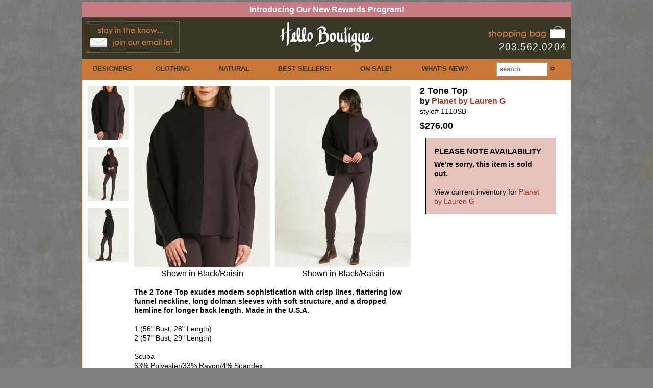

--- FILE ---
content_type: text/html; charset=UTF-8
request_url: https://www.helloboutique.com/18936-0-2-Tone-Top-by-Planet
body_size: 8096
content:
<!DOCTYPE html>
<html lang="en">
<head>
    <title>2 Tone Top by Planet by Lauren G at Hello Boutique</title>
    <meta charset="utf-8">
    <meta name="keywords" content="color block top, black and white top,2 Tone Top,by Planet by Lauren G,Style 1110SB">
    <meta name="description" content="The 2 Tone Top exudes modern sophistication with crisp lines, flattering low funnel neckline, long dolman sleeves with soft structure, and a dropped hemline for longer back length. Made in the U.S.A.">
    <meta name="viewport" content="width=device-width, initial-scale=1.0">
    <meta name="robots" content="index,follow">
    <link rel="apple-touch-icon" sizes="180x180" href="/images/icons/apple-touch-icon.png">
    <link rel="icon" type="image/png" sizes="32x32" href="/images/icons/favicon-32x32.png">
    <link rel="icon" type="image/png" sizes="16x16" href="/images/icons/favicon-16x16.png">
    <link rel="manifest" href="/images/icons/site.webmanifest">
    <link rel="mask-icon" href="/images/icons/safari-pinned-tab.svg" color="#da532c">
    <link rel="shortcut icon" href="/images/icons/favicon.ico">
    <meta name="msapplication-TileColor" content="#da532c">
    <meta name="msapplication-config" content="/images/icons/browserconfig.xml">
    <meta name="theme-color" content="#ffffff">
    <link rel="stylesheet" href="/include/css/hb.min.css" type="text/css">    <meta property="og:title" content="2 Tone Top" />
    <meta property="og:description" content="The 2 Tone Top exudes modern sophistication with crisp lines, flattering low funnel neckline, long dolman sleeves with soft structure, and a dropped hemline for longer back length. Made in the U.S.A." />
    <meta property="og:brand" content="Planet by Lauren G" />
    <meta property="og:type" content="product" />
    <meta property="og:price:amount" content="276.00" />
    <meta property="og:price:currency" content="USD" />
    <meta property="og:site_name" content="Hello Boutique" />
    <style type="text/css">
    #picsDescripEtc {
        display: table-cell;
        margin: 0 auto;
        vertical-align: top;
        background-color: #FFFFFF;
    }
    #picLeft {
        display: table-cell;
        padding-right: 10px;
    }
    #picRight {
        display: table-cell;
    }
    #picOne {
        display: table-cell;
        width: 50%;
        margin: 0 auto;
    }
    #nameInfo h2 {
        font-weight: bold;
    }
    #nameInfo h3 {
        font-weight: bold;
    }
    #title {
        margin-bottom: 8px;
    }
    #title h2 {
        font-weight: bold;
    }
    #title h3 {
        font-weight: bold;
    }
    .oldPriceText {
        color: #444444;
        font-weight: normal;
    }
    .oldPrice {
        text-decoration: line-through;
        color: #444444;
        font-weight: normal;
    }
    .saleText {
        color: red;
        text-decoration: none;
    }
    #formErrors {
        display: table;
        width: 80%;
        margin: 0 auto;
        color: red;
        margin-top: 15px;
        font-weight: bold;
    }
    label {
        color: #A63624;
        font-weight: bold;
    }
    #fields {
        display: table-cell;
        padding-left: 8px;
    }
    .addtocart_field {
        color: #FFFFFF;
        background-color: #998269;
        padding-left: 3px;
    }
    #submit {
        display: table;
        padding-left: 30px;
        padding-top: 8px;
    }
    #backtobag {
        display: table;
        width: 95%;
        padding: 5px;
        text-align: right;
    }
    #backtobag a,#backtobag a:link,#backtobag a:active,#backtobag a:visited {
        font-weight: normal;
    }
    #backtobag a:hover {
        color: white;
        background-color: #A63624;
    }
    #inStock {
        display: table;
        width: 80%;
        margin: 14px auto;
    }
    #availHeader {
        font-weight: bold;
        font-size: 15px;
        padding-bottom: 8px;
    }
    #availFooter {
        padding-top: 8px;
        float: right;
    }
    #availFooter a {
        color: black;
    }
    #availFooter a:hover {
        color: white;
        background-color: black;
    }
    #colorsHeader {
        font-size: .875em;
        font-weight: bold;
        color: #AA8269;
    }
    #colors p {
        text-align: center;
        margin-top: 0px;
        margin-bottom: 8px;
        color: black;
    }
    #descrip p {
        font-weight: bold;
    }
    #descrip a,#descrip a:link,#descrip a:active,#descrip a:visited {
        font-weight: normal;
        color: black;
        text-decoration: underline;
    }
    #descrip a:hover {
        color: white;
        background-color: black;
    }
    #prev {
        display: table-cell;
        width: 10%;
        text-align: left;
    }
    #allDes {
        display: table-cell;
        text-align: center;
        vertical-align: middle;
    }
    #allDes a,#allDes a:link,#allDes a:active,#allDes a:visited {
        color: #A63624;
        padding: 4px 20px;
    }
    #allDes a:hover {
        background-color: #A63624;
        color: white;
    }
    #next {
        display: table-cell;
        width: 10%;
        text-align: right;
    }
    #leftCaption a, #leftCaption a:link, #leftCaption a:active, #leftCaption a:visited, #rightCaption a, #rightCaption a:link, #rightCaption a:active, #rightCaption a:visited {
        color: black
    }
    #sizeChart {
        background-color:black; 
        padding: .5em; 
        text-align:right;
    }
    #sizeChart a,#sizeChart a:link,#sizeChart a:active,#sizeChart a:visited {
        font-weight:bold;
    }
    #colorPopHeading {
        display: table;
        width: 100%;
        height: 24px;;
        background-color: #000000;
        color: white;
        font-size: 16px;
    }
    #colorPopHeading div {
        display: table-cell;
        vertical-align: middle;
        /*border: 1px solid red;*/
    }
    #colorPopHeading div a {
        color: #2ba6cb;
        padding: 2px 8px;
    }
    #colorPopHeading div:first-child {
        width: 70%;
        padding-left: 4px;
    }
    #colorPopHeading div:last-child {
        text-align: right;
        padding-right: 8px;
    }

    /* image modal */
    #xlImg {max-width: 95%; max-height: 50%;}
    #modalDiv {text-align: center;}
    .modalPrevNext {font-size: 44px;}
    #modalNavDiv {padding-top: 10px; margin: auto; text-align: center; width: 432px; max-width: 95%; max-height: 85%;}
    #modalPrev {float: left; width: 15%; text-align: left;}
    #modalCaption {width: 90%; font-size: 18px;}
    #modalNext {float: right; width: 15%; text-align: right;}
    /* end image modal */

        #simplemodalColorContainer {
            width: 250px;
            height: 250px;
        }
        #simplemodalColorContainer a.modalCloseImg {background:url(/images/x.png) no-repeat; width:25px; height:29px; display:inline; z-index:3200; position:absolute; top:-15px; right:-16px; cursor:pointer;}

    </style>
<!--<script src="https://ajax.googleapis.com/ajax/libs/jquery/1.9.0/jquery.min.js"></script>-->
<!-- <script src="https://code.jquery.com/ui/1.11.4/jquery-ui.js"></script> -->
<script src="/include/js/jquery-1.12.3.min.js"></script>
<script src="/include/js/jquery-ui.min.js"></script>
<script defer data-domain="helloboutique.com" src="https://plausible.io/js/plausible.js"></script>
</head>
<body cz-shortcut-listen="true" oncontextmenu="return false;"><script type='text/javascript' src='/include/js/jquery.simplemodal-1.4.4.js'></script>
<script type='text/javascript' src='/include/js/simplemodal-helper.js'></script>
<script type="text/javascript">
function findPos(obj) {
    var curleft = curtop = 0;
    if (obj.offsetParent) {
    do {
            curleft += obj.offsetLeft;
            curtop += obj.offsetTop;
        } while (obj = obj.offsetParent);
    }
    return [curleft,curtop];
}
function activateSizeChart(e)
{	
    var targ;
    if (!e) var e = window.event;
    if (e.target) targ = e.target;
    else if (e.srcElement) targ = e.srcElement;
    if (targ.nodeType == 3) // defeat Safari bug
        targ = targ.parentNode;
        
    var pos = findPos(targ);
    var popDivE = document.getElementById('sizeChart');
    var popleft = pos[0] - popDivE.clientWidth - 20;
    var poptop = pos[1] -70;
    popDivE.style.left = popleft+'px';
    popDivE.style.top = poptop+'px';
    popDivE.style.visibility = 'visible';	
}
function closeAllColorPopups() {
    var popupDivs = document.querySelectorAll("div.popupColor");
    for(var index=0; index < popupDivs.length; index++ ) {
        popupDivs[index].style.visibility = 'hidden';
    }
}
function activateColor(e)
{
    closeAllColorPopups();
    var targ;
    if (!e) var e = window.event;
    if (e.target) targ = e.target;
    else if (e.srcElement) targ = e.srcElement;
    if (targ.nodeType == 3) // defeat Safari bug
        targ = targ.parentNode;
    var popId = targ.id.substr(0, targ.id.length - 5); // id of popup div
    var pos = findPos(targ);
    var popDivE = document.getElementById(popId);
    var popleft = -100; //pos[0] - popDivE.clientWidth - 5;
    var poptop = -100; //pos[1] - popDivE.clientHeight*.9 - 5;
    //alert(pos[0]+' '+pos[1]+' '+popleft+ ' '+poptop);
    popDivE.style.left = popleft+'px';
    popDivE.style.top = poptop+'px';
    popDivE.style.visibility = 'visible';	
}

function imageObjectFactory(imageIndex, imageOrder, imageSrc, imageCaption)
{
    var imgObj = new Object();
    imgObj.imageIndex = imageIndex;
    imgObj.imageOrder = imageOrder;
    imgObj.imageSrc = imageSrc; 
    imgObj.imageCaption = imageCaption; 
    return imgObj;
}

var xlImages = [];
    xlImages.push(imageObjectFactory(0,1,'/images/items/xlarge/2-Tone-Top-by-Planet-18936-81837.jpg','Shown in Black/Raisin'));
    xlImages.push(imageObjectFactory(1,2,'/images/items/xlarge/2-Tone-Top-by-Planet-18936-81838.jpg','Shown in Black/Raisin'));
    xlImages.push(imageObjectFactory(2,3,'/images/items/xlarge/2-Tone-Top-by-Planet-18936-81839.jpg','Shown in Black/Raisin'));
jQuery(function ($) {
    // Load dialog on click
    $('#largePics .simplemodal').click(function (e) {
        imgModal($(this).attr('name').slice(5)); // find correct image
        return false;
    });
    $('#colors .simplemodal').click(function (e) {
        colorModal($(this).attr('name'));
        return false;
    });
    $('.spcSimplemodal .simplemodal').click(function (e) {
        serviceModal('#serviceModal'+$(this).attr('name'));
        return false;
    });
    $('#lightweightModal .simplemodal').click(function (e) {
        serviceModal('#serviceModal'+$(this).attr('name'));
        return false;
    });
});

function imgModal(imgIndex) {
    closeThenOpenModal(getModalContent(xlImages[imgIndex]), 640, 'simplemodal-container');
}

function colorModal(contentInfo) {
    //alert(contentInfo);
    var contentArr = contentInfo.split('-');
    var itemColorId = contentArr[0];
    var modalContent = '<div class="colorPop" style="width: 250px;height: 250px;';
    var divContent = '<div id="colorPopHeading"><div id="colorPopHeadingName">'+contentArr[1]+'</div><div id="colorPopHeadingLink"><a href="#" onclick="var f=document.forms[\'addtocart\'];f.elements[\'item_color_id\'].value=\''+itemColorId+'\';document.getElementById(\'item_color_id_select\').focus();if(f.elements[\'size_id\'].value==\'\'){f.submit();}" class="simplemodal-close">select</a></div></div>';
    if (contentArr[2] == 'hex') {
        modalContent += 'background-color: #'+contentArr[3]+';';
    }
    else {
        modalContent += 'background-color: #000000;';
        divContent += '<br><img src="'+contentArr[3]+'" width="250">';
    }
    modalContent += '">'+divContent+'</div>';
    $.modal.close();
    $.modal(modalContent, {overlayClose:true, autoResize:true, opacity:70, containerId: 'simplemodalColorContainer'});
}

function getNextImgIndex(imgObj) {
    var nextImgIndex;
    nextImgIndex = imgObj.imageIndex + 1;
    if(nextImgIndex > xlImages.length - 1) {
        return 0;
    }
    return nextImgIndex;
}

function getImgLink(imgIndex, linkText) {
    return "<a href='#' onclick='imgModal("+imgIndex+");' class='modalPrevNext'>"+linkText+"</a>";
}

function getNextImgLink(imgObj) {
    var nextImgIndex;
    if(xlImages.length == 1) {
        return "&nbsp;";
    }
    return getImgLink(getNextImgIndex(imgObj), "&gt;");
}

function getPrevImgIndex(imgObj) {
    var prevImgIndex;
    prevImgIndex = imgObj.imageIndex - 1;
    if(prevImgIndex < 0) {
        return xlImages.length - 1;
    }
    return prevImgIndex;
}

function getPrevImgLink(imgObj) {
    var prevImgIndex;
    if(xlImages.length == 1) {
        return "&nbsp;";
    }
    return getImgLink(getPrevImgIndex(imgObj), "&lt;");
}

function getModalContent(imgObj) {
    // no image link if only 1 image
    var imgOnClick;
    if(xlImages.length == 1) {
        imgOnClick = "";
    } else {
        imgOnClick = " onclick='imgModal("+getNextImgIndex(imgObj)+");'";
    }
    var imgCode = "<img id='xlImg' src='"+imgObj.imageSrc+"'"+imgOnClick+">";
    var imgLink;
    if(xlImages.length == 1) {
        imgLink = imgCode;
    } else {
        imgLink = "<a href='#'>"+imgCode+"</a>";
    }
    return "<div id='modalDiv'>"+imgLink+"<div id='modalNavDiv'><span id='modalPrev'>"+getPrevImgLink(imgObj)+"</span><span id='modalCaption'>"+imgObj.imageCaption+"</span><span id='modalNext'>"+getNextImgLink(imgObj)+"</span></div></div>";
}

function switchLargeImage(modalIndex, switchToSrc, switchToCaption) {
    var Lpic = document.getElementById('leftImage');
    var Rpic = document.getElementById('rightImage');
    var Limage = document.getElementById('leftImageDiv');
    var Rimage = document.getElementById('rightImageDiv');
    var Lcap = document.getElementById('leftCaption');
    var Rcap = document.getElementById('rightCaption');
    if (document.getElementById('leftModalLink')) {
        var Lmodal = document.getElementById('leftModalLink');
        var Rmodal = document.getElementById('rightModalLink');
    } else {
        var Lmodal = document.getElementById('leftImage');
        var Rmodal = document.getElementById('rightImage');
    }
    // var Lmodal = document.getElementById('leftModalLink');
    // var Rmodal = document.getElementById('rightModalLink');
    // var Lmodal = document.getElementById('leftImage');
    // var Rmodal = document.getElementById('rightImage');

    if(Lpic.src != 'https://www.helloboutique.com'+switchToSrc && Rpic.src != 'https://www.helloboutique.com'+switchToSrc)
    {
        Rpic.src = Lpic.src;
        Rmodal.name = Lmodal.name;
        Rcap.innerHTML = Lcap.innerHTML;
        Lpic.src = switchToSrc;
        Lcap.innerHTML = switchToCaption;
        Lmodal.name = 'modal'+modalIndex;
    }	
}

</script>
    <header id="specialHeader">
        <div id="shOffer1">
            <a href="/join/">Introducing Our New Rewards Program!</a>
        </div>
    </header>
    <header id="primaryHeader">
        <div id="phEmail">
            <a href="/join/"><img src="/images/joinemail_brownbg.jpg" width="180" height="59" alt="Join Email List" style="border: 1px dotted #C97737;"></a>
        </div>
        <div id="phLogo"><a href="/"><img src="/images/hello-boutique-logo.jpg" alt="Hello Boutique" width="186" height="59"></a></div>
        <div id="phBagphone">
            <a href="/shopping_bag/" title="view shopping bag / checkout"><img src="/images/shopping-bag.jpg" width="154" height="32" alt="shopping bag"></a><br>
            <span class="headerStandoutText">203.562.0204</span>
        </div>
    </header>
    <nav>
        <ul>
            <li class="navDesigners"><a href="/designers/" title="we love our designers!">DESIGNERS</a></li>
            <li class="navClothing"><a href="/clothing/" title="tops, jackets, dresses, pants, etc.!">CLOTHING</a></li>
            <li class="navAccessories"><a href="/Natural-organic/" title="better for you!!">NATURAL</a></li>
            <li class="navPopular"><a href="/popular" title="see what's hot!">BEST SELLERS!</a></li>
            <li class="navSale"><a href="/sale" title="shop sale items!">ON SALE!</a></li>
            <li class="navNews"><a href="/news/" title="the latest happenings!">WHAT'S NEW?</a></li>
            <li class="navSearch"><form class="inlineForm" name="search" method="get" action="/showroom/"><input placeholder="search" type="text" name="term" class="minput" size="10" maxlength="100"> <input type="submit" value="&raquo;" class="searchBtn"></form></li>
        </ul>
    </nav>
    <nav class="menu" id="menu">
        <ul>
            <li class="navDesigners"><a href="/designers/" title="we love our designers!">DESIGNERS</a></li>
            <li class="navClothing"><a href="/clothing/" title="tops, jackets, dresses, pants, etc.!">CLOTHING</a></li>
            <li class="navAccessories"><a href="/accessories/" title="accessorize!">ACCESSORIES</a></li>
            <li class="navAccessories"><a href="/Natural-organic/" title="accessorize!">NATURAL</a></li>
            <li class="navPopular"><a href="/popular/" title="see what's hot!">BEST SELLERS!</a></li>
            <li class="navSale"><a href="/sale/" title="shop sale items!">ON SALE!</a></li>
            <li class="navNews"><a href="/news/" title="the latest happenings!">WHAT'S NEW?</a></li>
            <li class="navSearch"><form class="inlineForm" name="search" method="get" action="/showroom/"><input type="text" name="term" class="minput" size="10" maxlength="100"> <input type="submit" value="search &gt;" class="searchBtn"></form></li>
        </ul>
    </nav>
    <main id="panel" class="panel">
      <header class="panel-header">
        <button class="btn-hamburger js-slideout-toggle toggle-button"></button>
      </header>
    </main>
    <main>
        <div id="leftCol">
            <div id="thumbnails"><a href="#" onclick="switchLargeImage('0', '/images/items/xlarge/2-Tone-Top-by-Planet-18936-81837.jpg', 'Shown in Black/Raisin');return false;" onmouseover="self.status=''; return true;" onmouseout="self.status=''; return true;"><img width="80" height="106" name="2 Tone Top by Planet by Lauren G" src="/images/items/medium/2-Tone-Top-by-Planet-18936-81837.jpg" alt="2 Tone Top by Planet by Lauren G" border="0"></a><a href="#" onclick="switchLargeImage('1', '/images/items/xlarge/2-Tone-Top-by-Planet-18936-81838.jpg', 'Shown in Black/Raisin');return false;" onmouseover="self.status=''; return true;" onmouseout="self.status=''; return true;"><img width="80" height="106" name="2 Tone Top by Planet by Lauren G" src="/images/items/medium/2-Tone-Top-by-Planet-18936-81838.jpg" alt="2 Tone Top by Planet by Lauren G" border="0"></a><a href="#" onclick="switchLargeImage('2', '/images/items/xlarge/2-Tone-Top-by-Planet-18936-81839.jpg', 'Shown in Black/Raisin');return false;" onmouseover="self.status=''; return true;" onmouseout="self.status=''; return true;"><img width="80" height="106" name="2 Tone Top by Planet by Lauren G" src="/images/items/medium/2-Tone-Top-by-Planet-18936-81839.jpg" alt="2 Tone Top by Planet by Lauren G" border="0"></a></div>
            <div id="picsDescripEtc">
                <div id="largePics">
                                        <div id="picLeft">
                                            <div id="leftImageDiv"><a href="#" id="leftModalLink" class="simplemodal" name="modal0"><img width="266" height="355" name="2 Tone Top by Planet by Lauren G" id="leftImage" src="/images/items/xlarge/2-Tone-Top-by-Planet-18936-81837.jpg" alt="2 Tone Top by Planet by Lauren G" border="0"></a></div>
                        <div id="leftCaption"><h3>Shown in Black/Raisin</h3></div>
                    </div>
                                        <div id="picRight">
                        <div id="rightImageDiv"><a href="#" id="rightModalLink" class="simplemodal" name="modal1"><img width="266" height="355" name="2 Tone Top by Planet by Lauren G" id="rightImage" src="/images/items/xlarge/2-Tone-Top-by-Planet-18936-81838.jpg" alt="2 Tone Top by Planet by Lauren G" border="0"></a></div>
                        <div id="rightCaption"><h3>Shown in Black/Raisin</h3></div>
                    </div>
                                    </div>
                <div id="descrip">
                    <p>The 2 Tone Top exudes modern sophistication with crisp lines, flattering low funnel neckline, long dolman sleeves with soft structure, and a dropped hemline for longer back length. Made in the U.S.A.</p>
                                        <h4>1 (56&quot; Bust, 28&quot; Length)<br />
2 (57&quot; Bust, 29&quot; Length)</h4><br>
                                        <h4>Scuba</h4>
                                        <h4>63% Polyester/33% Rayon/4% Spandex</h4>
                                        <h4>Machine Wash Cold / Line Dry</h4>
                                        <br>
                    <h5>Questions? <a href="mailto:service@helloboutique.com?subject=Regarding 2 Tone Top by Planet by Lauren G">Email our product advisors</a> or call 203-562-0204.</a></h5>
                </div>
                <div id="prevNextAll">
                                        <div id="allDes">
                        <a href="/Planet-by-Lauren-G">see all Planet by Lauren G items</a>
                    </div>
                                    </div>
            </div>
                    </div>
        <div id="rightCol">
            <div id="nameInfo">
                <header id="title">
                    <h2><a name="add"></a>2 Tone Top</h2>
                    <h3>by <a href="/Planet-by-Lauren-G">Planet by Lauren G</a></h3>
                    <h4>style# 1110SB</h4>
                </header>
                <h2>$276.00</h2>
            </div>
                        <div id="avail">
                <header id="availHeader">PLEASE NOTE AVAILABILITY</header>
                                <h4><strong>We're sorry, this item is sold out.</strong></h4>
                <br>
                <h4>View current inventory for <a href="/Planet-by-Lauren-G">Planet by Lauren G</a></h4>
                            </div>
                        </div>
        </div>
    </main>
    <footer id="primaryFooter">
        <ul>
            <!-- <li><a href="/blog/" title="Hello Blog!">BLOG</a></li> -->
            <li><a href="/gift_certificate/" title="give, give, give"><img src="/images/homepage/gcbox_hp.jpg" width="28" alt="" border="0"> GIFT CERTIFICATES</a></li>
            <li><a href="http://www.facebook.com/HelloBoutique" target="_blank" title="visit us on facebook!"><img src="/images/social-media/facebook_br.png" border="0" width="16" height="16" alt="facebook"></a></li>
            <li><a href="http://pinterest.com/helloboutique/" target="_blank" title="visit us on pinterest!"><img src="/images/social-media/pinterest_br.png" width="16" height="16" alt="pinterest" /></a></li>
            <li><a href="http://instagram.com/shophelloboutique#" target="_blank" title="visit us on instragram!"><img src="/images/social-media/instagram_br.png" width="16" height="16" alt="instagram!" /></a></li>
            <li><a href="/about/" title="our past, present & future!">ABOUT US</a></li>
            <li><a href="/join/" title="Stay in the know!">JOIN OUR EMAIL LIST!</a></li>
            <li><a href="/service/" title="shipping, returns, contact us, etc.">CUSTOMER SERVICE</a></li>
        </ul>
        <p id="copyright">&#169; 2025 Hello Boutique Group LLC | <a href="/sitemap.php">Sitemap</a></p>
    </footer>
<div id="serviceModalContact_us" style="display:none;">
    <div style="text-align:center;"><img src="/images/logoBlack.gif" alt="Hello Boutique" height="64"></div>
    <div class="serviceModalNav">
    <ul>
        <li class="activeServiceModalLink">Contact Us</li><li><a href="#" name="Shipping" class="simplemodal">Shipping</a></li><li><a href="#" name="Returns" class="simplemodal">Returns</a></li><li><a href="#" name="Special_orders" class="simplemodal">Special Orders</a></li><li><a href="#" name="Gift_certificates" class="simplemodal">Gift Certificates</a></li><li><a href="#" name="Security" class="simplemodal">Security</a></li><li><a href="#" name="Privacy" class="simplemodal">Privacy</a></li>
    </ul>
</div>
    <div class="serviceModalMain">
                    <div>Hello Boutique</div>
                    <div>2351 Boston Post Rd #404</div>
                    <div>Guilford, CT 06437</div>
                    <div>203-562-0204</div>
                    <div><a href="mailto:service@helloboutique.com">service@helloboutique.com</a></div>
                    <br>
                    <div>Mon &ndash; Sat 9:30 &dash; 4:30 (EST)</div>
                    <br>
                    <div>For an appointment to visit us in Guilford, CT, please email <a href="mailto:appointments@helloboutique.com">appointments@helloboutique.com</a></div></div>
</div><div id="serviceModalShipping" style="display:none;">
    <div style="text-align:center;"><img src="/images/logoBlack.gif" alt="Hello Boutique" height="64"></div>
    <div class="serviceModalNav">
    <ul>
        <li><a href="#" name="Contact_us" class="simplemodal">Contact Us</a></li><li class="activeServiceModalLink">Shipping</li><li><a href="#" name="Returns" class="simplemodal">Returns</a></li><li><a href="#" name="Special_orders" class="simplemodal">Special Orders</a></li><li><a href="#" name="Gift_certificates" class="simplemodal">Gift Certificates</a></li><li><a href="#" name="Security" class="simplemodal">Security</a></li><li><a href="#" name="Privacy" class="simplemodal">Privacy</a></li>
    </ul>
</div>
    <div class="serviceModalMain">
            <div>
                <strong>UNITED STATES</strong>
            </div>
            <div>
                Standard (2-5 Day): <span class="boldedText">$7.95</span><!-- <br><span class="boldedText">&nbsp;&nbsp;&nbsp;&nbsp;&nbsp;Orders over $: FREE!</span> --><br>
                Expedited (2-3 Day): <span class="boldedText">$10.95</span><br>
                2nd Day: <span class="boldedText">$19.95</span><br>                    
                Next Day: <span class="boldedText">$49.95</span><br><br>
                Orders are shipped from our location in Guilford, CT. The date of arrival for Standard shipments depends upon where you live in the US. Delivery time doesn&apos;t include weekends or holidays.<br><br>
                We do our best to ship in-stock orders placed by 1:00pm EST on the same day (M-F). On occasion, it may take a day or two for orders to ship. We ship via USPS, UPS, or FedEx. Tracking numbers are emailed on the day of shipment.         
            </div>
            <br>
            <div>
                <strong>INTERNATIONAL</strong>
            </div>
            <div>Canada: <span class="boldedText">$29</span><br>
                Europe: <span class="boldedText">$45</span><br>
                Other: <span class="boldedText">$59</span><br>
                Please note that any customs fees are the customer's responsibility, and that we hold International orders until all items are ready to ship.<br><br>
            </div></div>
</div><div id="serviceModalReturns" style="display:none;">
    <div style="text-align:center;"><img src="/images/logoBlack.gif" alt="Hello Boutique" height="64"></div>
    <div class="serviceModalNav">
    <ul>
        <li><a href="#" name="Contact_us" class="simplemodal">Contact Us</a></li><li><a href="#" name="Shipping" class="simplemodal">Shipping</a></li><li class="activeServiceModalLink">Returns</li><li><a href="#" name="Special_orders" class="simplemodal">Special Orders</a></li><li><a href="#" name="Gift_certificates" class="simplemodal">Gift Certificates</a></li><li><a href="#" name="Security" class="simplemodal">Security</a></li><li><a href="#" name="Privacy" class="simplemodal">Privacy</a></li>
    </ul>
</div>
    <div class="serviceModalMain">
                    <div>We gladly accept returns for exchange or refund, provided:</div>
                    <br>
                    <ul>
                        <li>~ We receive your return within 15 days of receipt of your merchandise.</li>
                        <li>~ The returned items are unwashed, unworn, and have the tags still on.</li>
                        <li>~ Special order items may be returned for a store credit refund only.</li>
                        <li>~ Regular order items will be refunded by the original payment method.</li>
                    </ul>
                    <br>
                    <div>Return Address:<br>
                            Hello Boutique<br>2351 Boston Post Rd #404<br>Guilford, CT&nbsp;&nbsp;06437</div>
                    <br>
                    <div>Please note: We&#8217;re sorry, but return shipping is at your expense. <a href="mailto:service@helloboutique.com?subject=RA Request">Upon request</a>, we&#8217;ll provide a USPS return label, then deduct the actual return shipping cost from your refund.</div>
                </div></div>
</div><div id="serviceModalSpecial_orders" style="display:none;">
    <div style="text-align:center;"><img src="/images/logoBlack.gif" alt="Hello Boutique" height="64"></div>
    <div class="serviceModalNav">
    <ul>
        <li><a href="#" name="Contact_us" class="simplemodal">Contact Us</a></li><li><a href="#" name="Shipping" class="simplemodal">Shipping</a></li><li><a href="#" name="Returns" class="simplemodal">Returns</a></li><li class="activeServiceModalLink">Special Orders</li><li><a href="#" name="Gift_certificates" class="simplemodal">Gift Certificates</a></li><li><a href="#" name="Security" class="simplemodal">Security</a></li><li><a href="#" name="Privacy" class="simplemodal">Privacy</a></li>
    </ul>
</div>
    <div class="serviceModalMain">A Special Order is for an item we do not currently have in-stock, but are able to order from the designer. We offer special orders so we can provide you a wider selection of styles and colors from the lines that you love! <br />
<br />
Please keep this helpful information in mind when placing a Special Order:<br />
<br />
<strong>Made to order</strong>: With many of our designers, special order items are made to order at your request. Therefore, we are unable to cancel a special order once it has been placed with our designers. <br />
        <br />
<strong>No additional cost</strong>: There are no additional costs to special orders. Only the price of the item will be charged plus shipping, if applicable (sales tax applicable to CT residents only). We charge the full order amount at the time of order.<br />
<br />
<strong>Ship date</strong>: Estimated ship dates are displayed on the item page in the pink box on the right hand side, and in the shopping bag page in bold red letters before checkout. If you've ordered in stock items as well, we may hold them until your special order arrives so as not to ship multiple times. In this case, we'll email you to let you know. Please retain your email confirmation so you may refer to your order and shipping details at any time.<br />
<br />
<strong>Cancellations, Changes</strong>: We must apply a 15% restocking fee if you cancel the order or make any changes to color or size after placing your special order. Please <a href="mailto:service@helloboutique.com">contact Customer Service</a> for any questions about color selection or sizing. <br />
<br />
<strong>Returns</strong>: Special order items may be returned for a full refund by store credit only. Please see our <a href="/service/?s=returns">Return Policy</a>.<br />
<br />
<strong>Cancelled or Delayed by Designer</strong>: Occasionally a designer will decide not to produce an item, or a particular color, or deliver it later than scheduled. In these cases we will inform you as soon as possible. If the item is not going into production, we will refund your purchase immediately. If it will be more than 30 days late, you may wait, or you may cancel and be refunded with no penalty. <br />
<br />
Please feel free to <span class="serviceModalInternal"><a href="#" name="Contact_us" class="simplemodal">contact us</a></span> if you have any questions.</div>
</div><div id="serviceModalGift_certificates" style="display:none;">
    <div style="text-align:center;"><img src="/images/logoBlack.gif" alt="Hello Boutique" height="64"></div>
    <div class="serviceModalNav">
    <ul>
        <li><a href="#" name="Contact_us" class="simplemodal">Contact Us</a></li><li><a href="#" name="Shipping" class="simplemodal">Shipping</a></li><li><a href="#" name="Returns" class="simplemodal">Returns</a></li><li><a href="#" name="Special_orders" class="simplemodal">Special Orders</a></li><li class="activeServiceModalLink">Gift Certificates</li><li><a href="#" name="Security" class="simplemodal">Security</a></li><li><a href="#" name="Privacy" class="simplemodal">Privacy</a></li>
    </ul>
</div>
    <div class="serviceModalMain">Easy to buy. Easy to use.<br><br><a href="/gift_certificate/">Purchase a Gift Certificate</a><br><a href="/gift_certificate/redemption_instructions.php">Redeem a Gift Certificate</a><br><br>Free shipping. And they can be emailed!</div>
</div><div id="serviceModalSecurity" style="display:none;">
    <div style="text-align:center;"><img src="/images/logoBlack.gif" alt="Hello Boutique" height="64"></div>
    <div class="serviceModalNav">
    <ul>
        <li><a href="#" name="Contact_us" class="simplemodal">Contact Us</a></li><li><a href="#" name="Shipping" class="simplemodal">Shipping</a></li><li><a href="#" name="Returns" class="simplemodal">Returns</a></li><li><a href="#" name="Special_orders" class="simplemodal">Special Orders</a></li><li><a href="#" name="Gift_certificates" class="simplemodal">Gift Certificates</a></li><li class="activeServiceModalLink">Security</li><li><a href="#" name="Privacy" class="simplemodal">Privacy</a></li>
    </ul>
</div>
    <div class="serviceModalMain">Our entire website, including the checkout pages, is secured by an SSL Certificate, which means your sensitive data is encrypted before being transmitted.</div>
</div><div id="serviceModalPrivacy" style="display:none;">
    <div style="text-align:center;"><img src="/images/logoBlack.gif" alt="Hello Boutique" height="64"></div>
    <div class="serviceModalNav">
    <ul>
        <li><a href="#" name="Contact_us" class="simplemodal">Contact Us</a></li><li><a href="#" name="Shipping" class="simplemodal">Shipping</a></li><li><a href="#" name="Returns" class="simplemodal">Returns</a></li><li><a href="#" name="Special_orders" class="simplemodal">Special Orders</a></li><li><a href="#" name="Gift_certificates" class="simplemodal">Gift Certificates</a></li><li><a href="#" name="Security" class="simplemodal">Security</a></li><li class="activeServiceModalLink">Privacy</li>
    </ul>
</div>
    <div class="serviceModalMain">We do not sell, rent or share your personal information.</div>
</div><!-- email offer modal -->
<div id="emailOffer" style="display:none;">
    <div style="text-align: center;"><img src="/images/logoBlack.gif" alt="Logo"></div>
    <h1>Please join our email list to receive <strong>updates on your favorite designers</strong>, <strong>promotion codes</strong>, and <strong>monthly shopping rewards!</strong></h1>
    <h2>Special: Join now and receive a Promotion Code for <strong>Free Expedited Shipping</strong> on your 1st order!</h2>
    <h4>*US Only</h4>
    <h3>Privacy Policy: We do not sell, rent, or share your email address or other personal information.</h3>
    <form name="join" method="post" action="/join/">
        <input type="hidden" name="offer" value="shipping">
        <label>Email</label>:
        <input type="email" name="joinemail" size="20" maxlength="100">
        <input type="submit" name="joinsubmit" value="Join" class="orangeButton">
    </form>
    
</div>
    <script src="https://cdnjs.cloudflare.com/ajax/libs/slideout/0.1.9/slideout.min.js"></script>
    <script>
      var slideout = new Slideout({
        'panel': document.getElementById('panel'),
        'menu': document.getElementById('menu'),
        'padding': 200,
        'tolerance': 70
      });

      // Toggle button
      document.querySelector('.toggle-button').addEventListener('click', function() {
        slideout.toggle();
      });
    </script>
    <script>
        $(function() {
            $( "#accordion" ).accordion({
                heightStyle: "content",
                collapsible: true,
                active: 4            });
        });
    </script>
</body>
</html>


--- FILE ---
content_type: text/css
request_url: https://www.helloboutique.com/include/css/hb.min.css
body_size: 5760
content:
/*! normalize.css v3.0.3 | MIT License | github.com/necolas/normalize.css */#cart,pre,textarea{overflow:auto}img,legend{border:0}#news,body,td,th{text-align:left}#phLogo,#shOffer1{text-align:center}#phLogo,body,h1,h2,h3,h4,h5,h6,legend,nav,ol,td,th,ul{padding:0}#phBagphone,#phEmail,#phLogo,#shOffer1,#shOffer2,nav ul li{display:table-cell;vertical-align:middle}#primaryFooter ul li,.inlineForm{display:inline}#info,#largePics,#leftCol,#news,#rightCol,#testis,.asideNewsImage,.col,td,th{vertical-align:top}#cartTableNew,.asideNewsContent,.newsContent,table{border-collapse:collapse}#mapLarge,nav#menu{visibility:hidden}html{font-family:sans-serif;-ms-text-size-adjust:100%;-webkit-text-size-adjust:100%}article,aside,details,figcaption,figure,footer,header,hgroup,main,menu,nav,section,summary{display:block}audio,canvas,progress,video{display:inline-block;vertical-align:baseline}audio:not([controls]){display:none;height:0}[hidden],template{display:none}a{background-color:transparent}a:active,a:hover{outline:0}abbr[title]{border-bottom:1px dotted}b,optgroup,strong{font-weight:700}dfn{font-style:italic}mark{background:#ff0;color:#000}small{font-size:80%}sub,sup{font-size:75%;line-height:0;position:relative;vertical-align:baseline}sup{top:-.5em}sub{bottom:-.25em}svg:not(:root){overflow:hidden}figure{margin:1em 40px}hr{box-sizing:content-box;height:0}code,kbd,pre,samp{font-family:monospace,monospace;font-size:1em}button,input,optgroup,select,textarea{color:inherit;font:inherit;margin:0}button{overflow:visible}button,select{text-transform:none}button,html input[type=button],input[type=reset],input[type=submit]{-webkit-appearance:button;cursor:pointer}button[disabled],html input[disabled]{cursor:default}button::-moz-focus-inner,input::-moz-focus-inner{border:0;padding:0}input{line-height:normal}input[type=checkbox],input[type=radio]{box-sizing:border-box;padding:0}input[type=number]::-webkit-inner-spin-button,input[type=number]::-webkit-outer-spin-button{height:auto}input[type=search]{-webkit-appearance:textfield;box-sizing:content-box}input[type=search]::-webkit-search-cancel-button,input[type=search]::-webkit-search-decoration{-webkit-appearance:none}fieldset{border:1px solid silver;margin:0 2px;padding:.35em .625em .75em}table{border-spacing:0}body{width:960px;margin:4px auto;font-size:100%;font-family:Century Gothic,Arial,sans-serif;line-height:1.125em;background-color:grey;background-image:url(/images/bg/txtr.jpg);background-repeat:repeat}a,a:active,a:link,a:visited{text-decoration:none;color:#A63624}h1,h2,h3,h4,h5,h6{font-weight:400;margin:0}ol,ul{margin:0}h1{font-size:1.375em;line-height:1.636em}h2{font-size:1.125em}h3{font-size:1em}h4,p{font-size:.875em}p{margin:1.286em 0}#primaryHeader{height:82px;background-color:#373627;color:#C97737;margin:0;display:table;width:100%}#phLogo{width:34%}#phEmail{width:33%;padding-left:10px}#phBagphone{width:33%;padding:0 10px 0 0;text-align:right}.headerStandoutText{color:#fff;font-size:1.2em;letter-spacing:1px}.headerShippingText{color:#C97737;font-size:.9em;font-weight:700;letter-spacing:1px;line-height:1.4em}.finePrint,nav{font-size:.8em}#specialHeader{height:30px;background-color:#c87b84;color:#fff;margin:0;display:table;width:100%}#shOffer1 a:active,#shOffer1 a:link,#shOffer1 a:visited{color:#fff;font-weight:700}#shOffer2{text-align:right;padding-right:25px}.finePrint{font-weight:400}#primaryFooter,nav{width:100%;font-weight:700;text-align:center}nav{display:table;background-color:#C97737;color:#373627;height:40px}nav ul{list-style:none}.navDesigners{width:120px}.navClothing{width:115px}.navAccessories{width:125px}.navPopular{width:151px}.navSale{width:130px}.navNews{width:141px}.navSearch{width:175px}nav a:active,nav a:link,nav a:visited{color:#373627;display:inline-block;padding:10px 22px}nav a:hover{background-color:#fff}.inlineForm{margin:0;padding:0}.minput{margin:0;padding:0;font-size:1em;height:1.2em;border:1px inset}.searchBtn{background-color:transparent;border:0;padding:0;color:#373627;font-size:1.6em}.searchBtn:hover{color:#fff;cursor:pointer}main{width:100%;border-left:1px solid #C97737;border-right:1px solid #C97737;border-bottom:1px solid #C97737;box-sizing:border-box;-moz-box-sizing:border-box;-webkit-box-sizing:border-box;padding:0;margin:0;display:table;text-align:center;background-color:#FFF}#primaryFooter{background-color:#DCDCDB;color:#373627;font-size:90%;height:40px;padding:0;margin:-5px auto;border:0 solid #000}.formTable a,.formTable a:hover,.formTable a:visited{font-weight:400;font-size:12px;color:#FFF;background-color:#C97737}#primaryFooter ul{list-style:none;margin:5px auto}#primaryFooter a:active,#primaryFooter a:link,#primaryFooter a:visited{color:#373627;display:inline-block;padding:10px 15px}#primaryFooter a:hover{background-color:#000;color:#fff}#copyright{padding:0}#copyright a:active,#copyright a:link,#copyright a:visited{padding:0;text-decoration:underline}#copyright a:hover{background-color:grey;color:#fff;text-decoration:none}.formTable{margin:auto;width:480px;font-size:1em;font-weight:400;color:#C97737;text-decoration:none;background-color:#EEE;border-width:0;border-style:solid;border-color:#CD7C39;line-height:20px;padding:5px}.formTable a,.formTable a:visited{text-decoration:none}.formTable a:hover{text-decoration:underline}.formLabelCellLeft{font-weight:700}.formLabelCellRight{text-align:right;padding-right:15px;font-weight:700}.formLabelCellSmallRight{text-align:right;padding-right:15px;font-weight:400;font-size:11px}.formNote{font-size:10px;color:#666}.formError,.redbgFormError{font-size:14px;font-weight:700;text-decoration:none}.formError{color:red}.redbgFormError{color:#000}.orangeButton,.redButton{font-weight:700;color:#FFF;padding-left:3px;cursor:pointer}.boldedText{font-weight:700}.orangeButton{font-size:16px;text-decoration:none;background-color:#C97737;height:36px}.cartTable,.redButton{font-size:12px;text-decoration:none}.redButton{background-color:#A63624;height:24px}.greybg{background-color:#EEE}.cartTable{padding:10px;margin:auto;font-weight:400;color:#000;background-color:#fff;border-width:1px;border-style:solid;border-color:#fff;line-height:15px}#simplemodal-cc-container,#simplemodal-container,#simplemodal-emailOffer-container,#simplemodal-service-container,#simplemodal-spc-container{max-width:85%;max-height:90%;border:4px solid #444}#simplemodal-cc-container code,#simplemodal-container code,#simplemodal-emailOffer-container code,#simplemodal-service-container code,#simplemodal-spc-container code{border-left:3px solid #65B43D;font-size:12px;margin-bottom:12px}.cartError{font-family:Arial,sans-serif;font-size:12px;font-weight:700;color:#C90909;text-decoration:none}#simplemodal-cc-container h3,#simplemodal-container h3,#simplemodal-service-container h3,#simplemodal-spc-container h3{color:#84b8d9}#basic-modal-content,.modal-content{display:none}#simplemodal-overlay{background-color:#000}#simplemodal-container{width:490px;height:640px;color:#bbb;background-color:#373627;padding:12px}#simplemodal-container .simplemodal-data{padding:8px}#simplemodal-container code{background:#141414;color:#bbb;display:block;padding:4px 6px 6px}#simplemodal-container a{color:#ddd}#simplemodal-container a.modalCloseImg{background:url(/images/x.png) no-repeat;width:25px;height:29px;display:inline;z-index:3200;position:absolute;top:-15px;right:-16px;cursor:pointer}#simplemodal-service-container{width:490px;height:640px;color:#000;background-color:#fff;padding:12px}#simplemodal-service-container .simplemodal-data{padding:8px}#simplemodal-service-container code{background:#141414;color:#000;display:block;padding:4px 6px 6px}#simplemodal-service-container a.modalCloseImg{background:url(/images/x.png) no-repeat;width:25px;height:29px;display:inline;z-index:3200;position:absolute;top:-15px;right:-16px;cursor:pointer}#simplemodal-cc-container{width:490px;height:720px;color:#000;background-color:#fff;padding:12px}#simplemodal-cc-container .simplemodal-data{padding:8px}#simplemodal-cc-container code{background:#141414;color:#000;display:block;padding:4px 6px 6px}#simplemodal-cc-container a.modalCloseImg{background:url(/images/x.png) no-repeat;width:25px;height:29px;display:inline;z-index:3200;position:absolute;top:-15px;right:-16px;cursor:pointer}#simplemodal-spc-container{width:490px;height:450px;color:#000;background-color:#fff;padding:12px}#simplemodal-spc-container .simplemodal-data{padding:8px}#simplemodal-spc-container code{background:#141414;color:#000;display:block;padding:4px 6px 6px}#simplemodal-spc-container a.modalCloseImg{background:url(/images/x.png) no-repeat;width:25px;height:29px;display:inline;z-index:3200;position:absolute;top:-15px;right:-16px;cursor:pointer}#simplemodal-emailOffer-container{width:440px;height:480px;color:#000;background-color:#fff;padding:12px}#simplemodal-emailOffer-container .simplemodal-data{padding:8px}#simplemodal-emailOffer-container code{background:#141414;color:#000;display:block;padding:4px 6px 6px}#simplemodal-emailOffer-container a.modalCloseImg{background:url(/images/x.png) no-repeat;width:25px;height:29px;display:inline;z-index:3200;position:absolute;top:-15px;right:-16px;cursor:pointer}#simplemodal-emailOffer-container h1{font-size:18px;line-height:22px;padding-top:10px;padding-bottom:20px}#simplemodal-emailOffer-container h2{font-size:18px;line-height:21px;color:red;padding-bottom:12px}#simplemodal-emailOffer-container h3{font-size:14px;padding-bottom:8px}#simplemodal-emailOffer-container h4{font-size:12px;padding-bottom:18px}#simplemodal-emailOffer-container form{padding:6px;margin:0 auto;text-align:center}.serviceModalNav{margin-bottom:16px}.serviceModalNav>ul>li{text-decoration:none;display:inline-block;padding:8px;background-color:#373627;margin:5px;border:1px solid #000}.saleText,.strikeThrough{text-decoration:line-through}.serviceModalNav>ul>li>a{color:#FFF}.serviceModalNav>ul>li>a:hover{color:#fff}.activeServiceModalLink{color:#EDE845}.serviceModalMain{font-size:1em;line-height:1.2em}#info,#nameInfo{line-height:1.3em}.serviceModalMain a{color:#C97737}#news{display:table-cell;margin:0;padding:.5em 1em 0;background-color:#DCDCDB}.asideNewsArticle{margin-top:12px}.newsHeader h1{font-weight:700;color:#373627;text-align:center;margin-bottom:5px;text-shadow:3px 2px 1px rgba(150,150,150,.7)}.newsHeader h1 a{color:#373627}.asideNewsArticleHeader h4{font-weight:700;margin-bottom:0}.asideNewsArticleHeader h4 a:active,.asideNewsArticleHeader h4 a:link,.asideNewsArticleHeader h4 a:visited{color:#C97737;font-weight:700;margin-bottom:0}.asideNewsArticleHeader h4 a:hover{background-color:#C97737;color:#DCDCDB}.asideNewsContent{display:table;border:0 solid}.asideNewsTextFull a:active,.asideNewsTextFull a:link,.asideNewsTextFull a:visited,.asideNewsTextHalf a:active,.asideNewsTextHalf a:link,.asideNewsTextHalf a:visited{color:#C97737;font-weight:700}.asideNewsTextFull a:hover,.asideNewsTextHalf a:hover{background-color:#C97737;color:#DCDCDB}.asideNewsImage{display:table-cell;padding-left:16px}#categories,#pic{vertical-align:middle;border:0 solid}#newsFooter{float:right;padding-top:34px;vertical-align:bottom}#newsFooter a:active,#newsFooter a:link,#newsFooter a:visited{color:#000}#newsFooter a:hover{color:#fff;background-color:#000}.newsMarkdownText{color:red}#crossSells,.featHead a,.featuredTitle a,.featuredTitle a:active,.featuredTitle a:link,.featuredTitle a:visited{color:#C97737;font-weight:700}#crossSells{display:table;text-align:left;padding-left:12px}#crossSells img{padding-right:12px}.featHead{text-align:left;margin-bottom:5px}#featuredTitle{display:table-cell;border:1px solid;margin:0 auto;width:100%;padding-bottom:0}.featuredText{margin-top:0;color:#000;font-size:.875em}.featuredMore{text-align:right;font-size:1em}.featuredMore a,.featuredMore a:active,.featuredMore a:visited{color:#C97737}.featuredMore a:hover{background-color:#000;color:#fff;padding:5px}#testis,#testis article a{color:#C97737}.sss,.ssslide,.ssslide img{padding:0;margin:0}.slideout-menu{position:fixed;left:0;top:0;bottom:0;right:0;z-index:1;height:100%;width:200px;overflow-y:auto;-webkit-overflow-scrolling:touch;display:none}.slideout-open,.slideout-open .slideout-panel,.slideout-open body,.sss,.ssslide{overflow:hidden}.slideout-open .slideout-menu,.sss{display:block}.slideout-panel{position:relative;z-index:1}.sss{height:0;position:relative}.ssslide{width:100%;position:absolute;top:0;left:0;display:none}.ssslide img{max-width:100%;height:auto;position:relative;display:block}.sssnext,.sssprev{width:25px;height:100%;margin:0;position:absolute;top:0;background:url(/images/homepage/arr.png) no-repeat}#colors,#leftCol,#rightCol{background-color:#FFF}.sssprev{left:3%;background-position:0 50%}.sssnext{right:3%;background-position:-26px 50%}.sssnext:hover,.sssprev:hover{cursor:pointer}#testis{text-align:left;display:table-cell;margin:0;padding:0 25px 15px;background-color:#fff;font-size:.875em;line-height:1.4em;font-weight:700}#testis article{margin-top:20px;margin-bottom:6px}#testis article a:hover{background-color:#C97737;color:#fff}.testifooter{color:#000;font-size:.875em;text-align:right}#categories,#rightCol,.col{text-align:left;display:table-cell}#content{display:table;width:500px;margin:40px auto}#map{display:table-cell;vertical-align:top;padding:10px}#mapLarge{position:absolute;top:230px}#info{display:table-cell;padding-left:8px;color:#fff}#categories{margin-left:10px}#pic{display:table-cell}#featured{display:table;width:75%;margin:0 auto 48px;border:0 solid}#designers{display:table;width:79%;margin:0 auto 40px;border:0 solid}#designerCols{display:table;width:90%;margin:0 auto;}.col{width:33%;padding-left:2em;}#avail,#colors{width:80%;margin:14px auto;padding:16px;border:1px solid}#leftCol{display:table-cell;width:644px;padding:12px 0}#rightCol{margin:0 auto;padding:12px 18px}#thumbnails{display:table-cell;width:84px;margin:0;padding:0 10px}#thumbnails img{margin-bottom:10px}#largePics{display:table}#addtobag{display:table;line-height:2.1em;padding:10px 10px 0}#labels{display:table-cell;width:80px}#avail,#colors,.colorsTable{display:table}#avail{background-color:#E6C3BD}.colorsTable{width:100%;margin:0 auto;border:0 solid;text-align:center;padding-bottom:10px}#gcForm,#gcInfo,.colorSwatchThumb{display:table-cell}#descrip,#gcInfo,.newsTable{text-align:left}.colorSwatchThumb{width:26px;height:26px;border:0 solid;vertical-align:middle}#descrip{width:100%;margin:0 auto 14px}#prevNextAll{display:table;width:100%;margin:0 auto 20px}#gc{display:table;padding-bottom:20px}#gcInfo{width:300px;vertical-align:middle;padding-left:100px}#gcForm{vertical-align:top}#gcrcontent{display:table;width:500px;margin:40px auto}.newsTable{display:table;margin:0 auto;padding:0 20px 40px 30px;width:908px;border:0 solid #fff}.newsCellLeft,.newsCellRight{width:50%;vertical-align:top;color:#000;border:0 solid #fff;display:table-cell}.newsCellRight{padding-right:10px}.newsArticle{margin-top:12px;display:table-cell}.newsContent{display:table;width:389px;border:1px solid #000}.newsTextFull,.newsTextHalf{display:table-cell;font-size:1em}.newsTextFull{width:250px;border:0 solid;padding:15px}.newsTextHalf{width:200px;vertical-align:middle;border:0 solid;padding:0 15px;text-align:right}#contentColumn,#titleColumn{display:table-cell;padding-top:20px;padding-bottom:25px;vertical-align:top}.newsTextFull a:active,.newsTextFull a:link,.newsTextFull a:visited,.newsTextHalf a:active,.newsTextHalf a:link,.newsTextHalf a:visited{color:#C97737;font-weight:700}.newsTextFull a:hover,.newsTextHalf a:hover{background-color:#C97737;color:#DCDCDB}.newsImage{padding-left:0}input[type=text],select,textarea{padding:5px}#pageHeader{text-align:left;margin-bottom:38px}#cart{margin-bottom:24px}#cartTableNew{width:800px;margin:0 auto}#buttons{display:table;width:90%;margin:16px auto;border:0 solid}#csButton{display:table-cell;text-align:left}#ckButton{display:table-cell;text-align:right}#titleColumn{width:170px;border:0 solid}#groupLinks{border:0 solid #eee;width:144px;margin:15px auto;text-align:left;padding:8px}.close,.text-center{text-align:center}#groupLinks li{list-style:circle inside;padding:4px 0}.itemsTable{display:table;width:100%;border:0 solid;margin-bottom:30px}.itemCell{display:table-cell;vertical-align:top;border:0 solid #000}#noResults{display:table;margin:0 auto;padding:40px;width:70%}#noResults td{padding:12px;font-size:1em}main#panel{display:none}.btn-hamburger{width:50px;height:50px;background:url(/images/menu.png) center no-repeat;background-size:50px 50px;border:none;outline:0}#wrapper{margin:30px 54px}table#cartTableNew{display:block;width:auto}table#cartTableNew th{height:50px}#groupLinks ul li{padding:15px 0;list-style-type:none;border-bottom:1px solid #C97737}textarea{resize:vertical}.modalDialog ::-webkit-scrollbar{width:8px;height:11px}.modalDialog ::-webkit-scrollbar-button{width:0;height:0}.modalDialog ::-webkit-scrollbar-thumb{background:#c97737;border:0 dotted #fff;border-radius:50px}.modalDialog ::-webkit-scrollbar-thumb:hover{background:#d79c6c}.modalDialog ::-webkit-scrollbar-thumb:active{background:#000}.modalDialog ::-webkit-scrollbar-track{background:#373627;border:65px #fff;border-radius:50px}.modalDialog ::-webkit-scrollbar-track:hover{background:#373627}.modalDialog ::-webkit-scrollbar-track:active{background:#c97737}.modalDialog ::-webkit-scrollbar-corner{background:0 0}.modalDialog{position:fixed;font-family:Arial,Helvetica,sans-serif;top:0;right:0;bottom:0;left:0;background:rgba(0,0,0,.8);z-index:99999;-ms-filter:"progid:DXImageTransform.Microsoft.Alpha(Opacity=0)";opacity:0;-webkit-transition:opacity .4s ease-in;-moz-transition:opacity .4s ease-in;transition:opacity .4s ease-in;pointer-events:none}.modalDialog:target{opacity:1;-ms-filter:"progid:DXImageTransform.Microsoft.Alpha(Opacity=100)";pointer-events:auto}.modalDialog img{display:block;margin:15px auto 0}.modalDialog h3{margin:10px 0;color:#C97737!important;font-size:1.3em;text-decoration:underline;outline:0;cursor:pointer}.modalDialog a.close{color:#fff!important;background:#373627;text-decoration:none!important}.modalDialog a.close:hover{background:#C97737}.modalDialog .fold a{color:#C97737!important}.modalDialog>div{width:400px;position:relative;margin:5% auto;padding:5px 20px 13px;border-radius:10px;background:#fff}.close{background:#606061;color:#FFF;line-height:25px;position:absolute;right:-12px;top:-10px;width:24px;text-decoration:none;font-weight:700;-webkit-border-radius:12px;-moz-border-radius:12px;border-radius:12px;-moz-box-shadow:1px 1px 3px #000;-webkit-box-shadow:1px 1px 3px #000;box-shadow:1px 1px 3px #000}.close:hover{background:#00d9ff}#accordion,#cardModalContainer{max-height:70vh;overflow-y:auto}.fold{margin:0 10px;padding:20px 15px;border-left:2px solid #373627}.fold ul{padding:0 20px}@media (max-width:1000px){#avail,#colors,body{width:auto}body{max-width:1200px;overflow-x:hidden}header#primaryHeader,main{width:100%}#sale-banner{display:none}aside#news{text-align:center}#contentColumn,.asideNewsArticle,.newsArticle{display:inline-block}.itemsTable{display:initial}.itemCell{display:inline-block;margin:0 15px 20px}header#desHead img,header#featdesHead img{width:90%;height:auto;max-width:563px}#leftCol,#rightCol{display:block;margin:0 auto}#rightCol{max-width:610px}#colors div[id*=Swatch],#crossSells{display:none}#addtobag,#nameInfo{display:block;max-width:250px;margin:auto}#colors{display:block}.colorsTable{padding:0}.colorSwatchThumb{display:inline-block;width:24%;height:55px}.colorSwatchThumb img{width:100%;height:90%}table#cartTableNew{width:650px;margin:0}div#cart::-webkit-scrollbar{-webkit-appearance:none!important}div#cart::-webkit-scrollbar:vertical{width:12px!important}div#cart::-webkit-scrollbar:horizontal{height:12px!important}div#cart::-webkit-scrollbar-thumb{background-color:rgba(0,0,0,.5)!important;border-radius:10px!important;border:2px solid #fff!important}div#cart::-webkit-scrollbar-track{border-radius:10px!important;background-color:#fff!important}#instructions{width:90%;margin:auto}#gift-img{width:auto!important}}@media (max-width:900px){#info a,#mapLarge,aside#news,main #content,main #gcrcontent,main #testis{display:block}#gc,#gcInfo,#mapLarge,.newsTable,aside#news{text-align:center}#homeSlider{width:100%}.newsTable{width:97%;padding:0;margin-bottom:30px}.newsCellLeft,.newsCellRight{display:block;width:100%}.newsContent{width:100%;max-width:389px}#newsFooter{float:none}#wrapper{margin:30px auto;width:auto}.p1{margin:0;padding:70px 0 0}main #content,main #testis{width:100%;padding:0;background:#fff}main #content{float:left}main #testis{width:100%;padding:10px}#mainTable1{margin:auto}.aboutContent{background:url(/images/aboutus_main.jpg) no-repeat #373627!important}#map img{width:100%;max-width:430px;height:auto}#mapLarge img{width:90%;height:auto}#gc,.cartTable,.formTable,aside#news,main #gcrcontent{width:100%}#testis article{max-width:500px;margin:20px auto 6px}main #gcrcontent{padding:0;background:#fff;float:left}aside#news{padding:50px 0}.formTable input[type=text]{width:100%;max-width:250px}#gcInfo{display:table-header-group}table#cartTableNew{width:500px}}@media (max-width:800px){main#panel,nav#menu ul li{display:block;text-align:left}#designers,main#panel,nav#menu ul li{text-align:left}#categories,#designers .col,#thumbnails a{display:inline-block}#pic img,footer#primaryFooter{height:auto}main#panel{background:#C97737}nav{display:none}nav#menu{visibility:visible;border-right:2px solid #C97737}nav#menu ul li{width:75%}nav#menu ul li:hover{background:#373627}nav#menu ul li a{width:100%;padding:10px 15px;background:0 0}nav#menu ul li a:hover{color:#fff;border-right:1px solid #C97737}nav .navSearch{padding:0 16px}nav .navSearch form{position:relative}nav .navSearch input{position:absolute;top:23px}nav .navSearch .searchBtn{top:0;font-size:1.2em}#news .asideNewsArticle{width:50%}#news .newsContent{margin:0 auto 15px}#designers .col{width:49%;margin:15px 0}#categories,#leftCol,#noResults,#pic img,#rightCol,#wrapper table:not(#cartTableNew){width:100%}#designers .col:nth-child(even){text-align:right}#pic{display:table-footer-group}#categories{max-width:318px;margin:30px 0}#pic img{max-width:318}#contentColumn #buttons{display:block}#contentColumn #buttons a{padding:0}#rightCol{width:auto}#thumbnails{display:table-header-group}#largePics{margin:0 auto}#descrip{width:80%}#prevNextAll{display:none}#wrapper table:not(#cartTableNew) td{display:block;text-align:left}#wrapper table:not(#cartTableNew) td.submitCell{text-align:center}#wrapper table td.submitCell input{display:block;margin:auto}#wrapper table tr td:nth-child(3),#wrapper table tr td:nth-child(3) :not(.cartPriceCell){float:right}.paymentTotalsTable{max-width:250px;text-align:left}.paymentTotalsTable tr td{display:inline-block!important;text-align:right}table .greybg>td{max-width:300px;margin:auto}.formLabelCellRight{padding:20px 10px 0}#cartTableNew tr td:nth-child(3){float:none!important}#content{padding-bottom:30px}#info,#map{display:block;padding:0 8px;text-align:center}#gc .orangeButton{display:block;margin:auto}#noResults{padding:0}#noResults textarea{width:100%;max-width:250px}#noResults tr.greybg td{display:block;max-width:275px;margin:auto;text-align:left}#noResults tr.greybg td.formLabelCellRight{padding:20px 10px 10px}#noResults .checkbox td{display:inline-block!important;padding:20px 10px!important}#noResults td[nowrap=nowrap]{display:none}#noResults tr.captcha{text-align:center}#noResults tr.captcha td{padding:0}#noResults #recaptcha_area{margin:auto}#noResults .orangeButton{display:block;margin:0 auto 20px}.itemsReceiptTable tr:first-child{float:left}.itemsReceiptTable tr:first-child td{float:none!important;text-align:left!important}.itemsReceiptTable tr:last-child{float:right}.itemsReceiptTable tr:last-child td{float:none!important;text-align:right!important}footer#primaryFooter ul{padding:10px 0}}@media (max-width:600px){.modalDialog>div{width:80%;max-width:400px}#primaryHeader{padding:15px 0}#phBagphone,#phEmail,#phLogo{margin:15px 0;padding:0;text-align:center}#phLogo{display:table-header-group}#phBagphone{display:block;width:100%}#phEmail{display:table-footer-group;text-align:center}#news .asideNewsArticle,.asideNewsTextHalf{display:block;text-align:center}#news .asideNewsArticle{width:75%;margin:10px auto;padding:5px 0}.asideNewsTextHalf,.newsTextHalf{margin:0 auto 10px}#labels,#largePics>div{padding:0}#news .asideNewsImage img{width:90%;max-width:250px;height:auto}.asideNewsArticle:not(:last-of-type){border-bottom:1px solid #373627}#descrips,#groupLinks ul li:last-child{border:none}#mapLarge,#titleColumn img{display:none}.asideNewsContent{width:100%;max-width:389px}#designers .col{width:100%;text-align:center!important}#labels,#nameInfo,#pageHeader,#wrapper,.newsTextHalf{text-align:center}#featured{width:92%}#titleColumn{display:table-header-group}#newsHead{padding:0 10px}.newsTable{width:auto;max-width:248px}.newsImage{display:table-footer-group}#gcForm td,#labels,#largePics>div,.newsTextHalf,footer#primaryFooter ul li:first-child,footer#primaryFooter ul li:nth-child(5){display:block}.newsImage img{width:100%;height:auto}#contentColumn #buttons img{width:100%;height:auto;margin:5px 0}#groupLinks{width:auto}#addtobag #labels{display:table-cell}.colorSwatchThumb{width:49%}#labels,#labels h2{width:100%}#cart{width:90%;margin:0 auto}#wrapper{margin:30px auto}table#cartTableNew{width:280px}#ckButton,#csButton{display:block;margin:10px 0;text-align:center}#csButton{display:table-footer-group}main #testis{width:auto}#indicators,#linedicators{display:none}#labels{margin-bottom:30px}#gcForm td{text-align:left}#gc form table .formLabelCellRight{padding:15px 10px 0}.cartTable input:not(.orangeButton),.cartTable option,.cartTable textarea{width:95%}.orangeButton{width:auto}}

--- FILE ---
content_type: application/javascript
request_url: https://www.helloboutique.com/include/js/simplemodal-helper.js
body_size: 141
content:
function openEmailOfferModal() 
{
    closeThenOpenModal($('#emailOffer'), 300, 'simplemodal-emailOffer-container');
    return false;           
}

/* service modal */
jQuery(function ($) {
    // Load dialog on click
    $('.serviceModalNav .simplemodal').click(function (e) {
        serviceModal('#serviceModal'+$(this).attr('name'));
        return false;
    });
    $('.serviceModalInternal .simplemodal').click(function (e) {
        serviceModal('#serviceModal'+$(this).attr('name'));
        return false;
    });
});

function serviceModal(modalDiv) {
    var minHeight = 700; // keep constant or position jumps around
    /*
    switch(modalDiv) {
        case '#serviceModalSpecial_orders': minHeight = 1000; break;
        default: minHeight = 500;
    }
    */
    closeThenOpenModal($(modalDiv), minHeight, 'simplemodal-service-container');
    return false;           
}

function closeThenOpenModal(modalContent, minHeight, containerId) {
    /* minHeight overrides predefined css minHeight */
    $.modal.close();
    $.modal(modalContent, {overlayClose:true, opacity:70, minHeight: minHeight, containerId: containerId});     
}